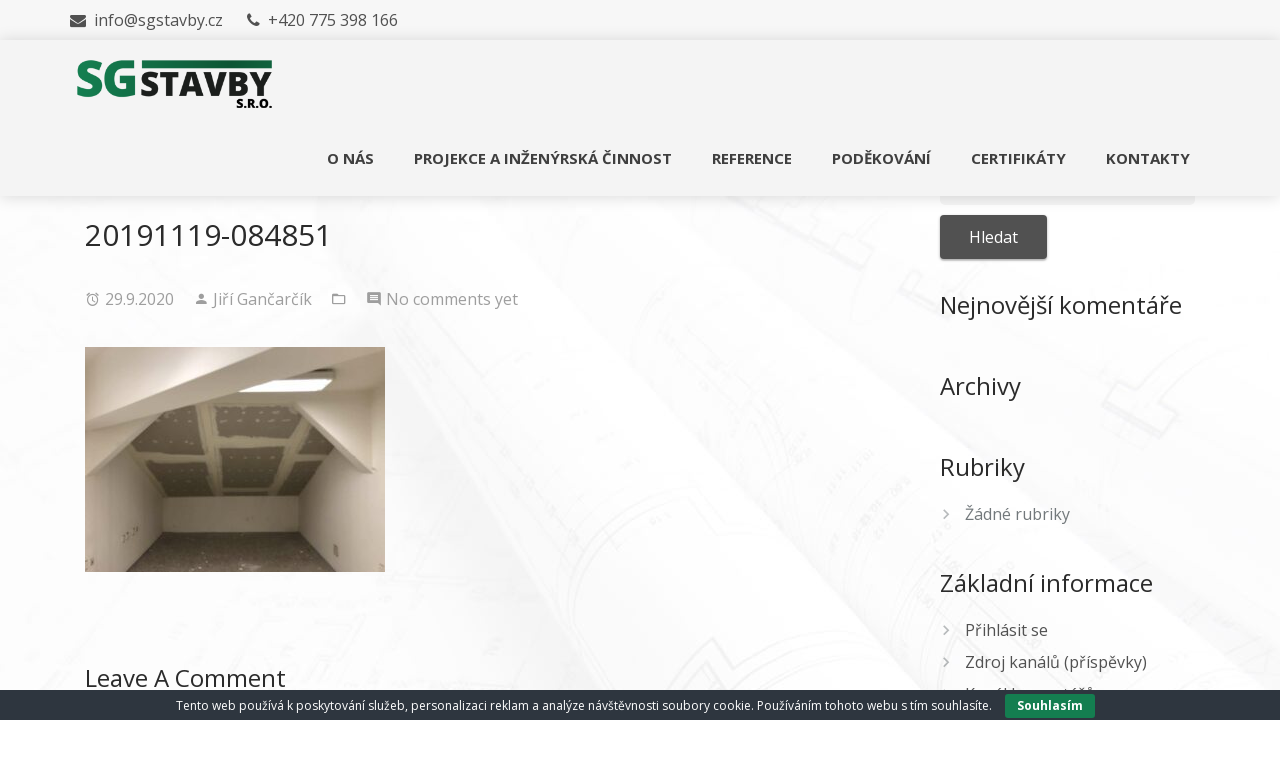

--- FILE ---
content_type: text/html; charset=UTF-8
request_url: https://www.sgstavby.cz/portfolio-item/revitalizace-budovy-di-ostrava-2/20191119-084851/
body_size: 8179
content:
<!DOCTYPE html>
<!--[if IE 7]>
<html class="ie ie7" lang="cs">
<![endif]-->
<!--[if IE 8]>
<html class="ie ie8" lang="cs">
<![endif]-->
<!--[if !(IE 7) | !(IE 8)  ]><!-->
<html lang="cs">
<!--<![endif]-->
<head>
<meta charset="UTF-8">
<meta name="viewport" content="width=device-width, initial-scale=1, maximum-scale=1">
	<link rel="icon" type="image/x-icon" href="https://sgstavby.cz/wp-content/uploads/2017/11/ico.png">		
<title>20191119-084851 | SG STAVBY s.r.o.</title>

<!-- All in One SEO Pack 2.4.4 by Michael Torbert of Semper Fi Web Designob_start_detected [-1,-1] -->
<link rel="canonical" href="https://www.sgstavby.cz/portfolio-item/revitalizace-budovy-di-ostrava-2/20191119-084851/" />
<!-- /all in one seo pack -->
<link rel='dns-prefetch' href='//www.google.com' />
<link rel='dns-prefetch' href='//fonts.googleapis.com' />
<link rel='dns-prefetch' href='//s.w.org' />
<link rel="alternate" type="application/rss+xml" title="SG STAVBY s.r.o. &raquo; RSS zdroj" href="https://www.sgstavby.cz/feed/" />
<link rel="alternate" type="application/rss+xml" title="SG STAVBY s.r.o. &raquo; RSS komentářů" href="https://www.sgstavby.cz/comments/feed/" />
<link rel="alternate" type="application/rss+xml" title="SG STAVBY s.r.o. &raquo; RSS komentářů pro 20191119-084851" href="https://www.sgstavby.cz/portfolio-item/revitalizace-budovy-di-ostrava-2/20191119-084851/feed/" />
		<script type="text/javascript">
			window._wpemojiSettings = {"baseUrl":"https:\/\/s.w.org\/images\/core\/emoji\/13.0.1\/72x72\/","ext":".png","svgUrl":"https:\/\/s.w.org\/images\/core\/emoji\/13.0.1\/svg\/","svgExt":".svg","source":{"concatemoji":"https:\/\/www.sgstavby.cz\/wp-includes\/js\/wp-emoji-release.min.js"}};
			!function(e,a,t){var r,n,o,i,p=a.createElement("canvas"),s=p.getContext&&p.getContext("2d");function c(e,t){var a=String.fromCharCode;s.clearRect(0,0,p.width,p.height),s.fillText(a.apply(this,e),0,0);var r=p.toDataURL();return s.clearRect(0,0,p.width,p.height),s.fillText(a.apply(this,t),0,0),r===p.toDataURL()}function l(e){if(!s||!s.fillText)return!1;switch(s.textBaseline="top",s.font="600 32px Arial",e){case"flag":return!c([127987,65039,8205,9895,65039],[127987,65039,8203,9895,65039])&&(!c([55356,56826,55356,56819],[55356,56826,8203,55356,56819])&&!c([55356,57332,56128,56423,56128,56418,56128,56421,56128,56430,56128,56423,56128,56447],[55356,57332,8203,56128,56423,8203,56128,56418,8203,56128,56421,8203,56128,56430,8203,56128,56423,8203,56128,56447]));case"emoji":return!c([55357,56424,8205,55356,57212],[55357,56424,8203,55356,57212])}return!1}function d(e){var t=a.createElement("script");t.src=e,t.defer=t.type="text/javascript",a.getElementsByTagName("head")[0].appendChild(t)}for(i=Array("flag","emoji"),t.supports={everything:!0,everythingExceptFlag:!0},o=0;o<i.length;o++)t.supports[i[o]]=l(i[o]),t.supports.everything=t.supports.everything&&t.supports[i[o]],"flag"!==i[o]&&(t.supports.everythingExceptFlag=t.supports.everythingExceptFlag&&t.supports[i[o]]);t.supports.everythingExceptFlag=t.supports.everythingExceptFlag&&!t.supports.flag,t.DOMReady=!1,t.readyCallback=function(){t.DOMReady=!0},t.supports.everything||(n=function(){t.readyCallback()},a.addEventListener?(a.addEventListener("DOMContentLoaded",n,!1),e.addEventListener("load",n,!1)):(e.attachEvent("onload",n),a.attachEvent("onreadystatechange",function(){"complete"===a.readyState&&t.readyCallback()})),(r=t.source||{}).concatemoji?d(r.concatemoji):r.wpemoji&&r.twemoji&&(d(r.twemoji),d(r.wpemoji)))}(window,document,window._wpemojiSettings);
		</script>
		<style type="text/css">
img.wp-smiley,
img.emoji {
	display: inline !important;
	border: none !important;
	box-shadow: none !important;
	height: 1em !important;
	width: 1em !important;
	margin: 0 .07em !important;
	vertical-align: -0.1em !important;
	background: none !important;
	padding: 0 !important;
}
</style>
	<link rel='stylesheet' id='ot-google-fonts-css'  href='//fonts.googleapis.com/css?family=Open+Sans:300,regular,600,700,800&#038;subset=latin,latin-ext' type='text/css' media='all' />
<link rel='stylesheet' id='wp-block-library-css'  href='https://www.sgstavby.cz/wp-includes/css/dist/block-library/style.min.css' type='text/css' media='all' />
<link rel='stylesheet' id='contact-form-7-css'  href='https://www.sgstavby.cz/wp-content/plugins/contact-form-7/includes/css/styles.css' type='text/css' media='all' />
<link rel='stylesheet' id='cookie-bar-css-css'  href='https://www.sgstavby.cz/wp-content/plugins/cookie-bar/css/cookie-bar.css' type='text/css' media='all' />
<link rel='stylesheet' id='rs-plugin-settings-css'  href='https://www.sgstavby.cz/wp-content/plugins/revslider/public/assets/css/settings.css' type='text/css' media='all' />
<style id='rs-plugin-settings-inline-css' type='text/css'>
#rs-demo-id {}
</style>
<link rel='stylesheet' id='bootstrap-css'  href='https://www.sgstavby.cz/wp-content/themes/nugat/css/bootstrap.min.css' type='text/css' media='all' />
<link rel='stylesheet' id='bootstrap-material-css'  href='https://www.sgstavby.cz/wp-content/themes/nugat/css/bootstrap-material-design.css' type='text/css' media='all' />
<link rel='stylesheet' id='font-awesome-css'  href='https://www.sgstavby.cz/wp-content/plugins/js_composer/assets/lib/bower/font-awesome/css/font-awesome.min.css' type='text/css' media='all' />
<link rel='stylesheet' id='icon-font-mdfi-css'  href='https://www.sgstavby.cz/wp-content/themes/nugat/css/font-mdfi.css' type='text/css' media='all' />
<link rel='stylesheet' id='n2mu-custom-css'  href='https://www.sgstavby.cz/wp-content/themes/nugat/css/style.min.css' type='text/css' media='all' />
<style id='n2mu-custom-inline-css' type='text/css'>
body { background:url(https://sgstavby.cz/wp-content/uploads/2017/11/AdobeStock_62503059.jpg) ;}#header .menu > li > a > span {font-family:'Open Sans', Montserrat, Arial, Helvetica, sans-serif;}#header .menu > li > a > span, .header-search-icon {font-size:15px;}#header .menu > li > a > span {font-weight:bold;}#header .menu > li > a > span {text-transform:uppercase;}#menu > ul > li ul > li > a {font-family:'Open Sans', Montserrat, Arial, Helvetica, sans-serif;}#menu > ul > li ul > li > a {font-size:13px;}#menu > ul > li ul > li > a {text-transform:capitalize;}h1, h2, h3, h4, h5, h6, .title {font-family:'Open Sans', Montserrat, Arial, Helvetica, sans-serif;}body {font-family:'Open Sans', Arial, Helvetica, sans-serif;}body {font-size:16px;}body {font-weight:normal;}a, a:hover, a:focus, #filters li a, .pagination>li>a, .pagination>li>span, .n-btn.n-btn-flat.n-btn-primary-color, .n-actionbox-text.n-ab-primary, .ib-primary-color .n2mu-ib-icon, .h-primary-color {color:#515151;}#filters li a.selected,.pagination>.active>a, .pagination>.active>a:focus, .pagination>.active>a:hover, .pagination>.active>span, .pagination>.active>span:focus, .pagination>.active>span:hover {border-color:#515151;}.n2mu-preloader-icon::before {border-color:#515151 rgba(0,0,0,0) rgba(0,0,0,0);}.owl-nav-button, input[type="submit"] {background:#515151;}.pagination>.active>a, .pagination>.active>a:focus, .pagination>.active>a:hover, .pagination>.active>span, .pagination>.active>span:focus, .pagination>.active>span:hover,.hover-plus .portfolio-item-overlay, .n-btn.n-btn-normal.n-btn-primary-color, .blog-listing-simple.post-item.sticky:after {background-color:#515151;}.hover-overlay .portfolio-item-desc {background:rgba(81,81, 81, 0.95);}h1 strong, h2 strong, h3 strong, h4 strong, h5 strong, h6 strong, p strong, a:hover, a:focus, #header #menu a:hover, #header #menu a:active, #header #menu li.current-menu-item > a, .n-btn.n-btn-flat.n-btn-secondary-color, .n-actionbox-text.n-ab-secondary, .ib-secondary-color .n2mu-ib-icon, .big-white-text b, .h-secondary-color, .portfolio-meta-cat, .n2mu-contact-widget-single i {color:#13774b;}.hover-zoom-in .n2mu-team-desc{background:rgba(19,119, 75, 0.85);}.owl-nav-button:hover, .n-btn.n-btn-normal.n-btn-secondary-color, input[type="submit"]:hover {background:#13774b;}.form-control, .form-group.is-focused .form-control {background-image:-webkit-gradient(linear, left top, left bottom, from(#13774b), to(#13774b)), -webkit-gradient(linear, left top, left bottom, from(#D2D2D2), to(#D2D2D2));background-image:-webkit-linear-gradient(#13774b, #13774b), -webkit-linear-gradient(#D2D2D2, #D2D2D2);background-image:-o-linear-gradient(#13774b, #13774b), -o-linear-gradient(#D2D2D2, #D2D2D2);background-image:linear-gradient(#13774b, #13774b), linear-gradient(#D2D2D2, #D2D2D2);}body {color:#72787b;}.navbar, .navbar.navbar-default { background-color:#f4f4f4;}#header #menu a, #header .navbar .header-search-icon a { color:#3f3f3f;}#header.transparent_header .navbar #menu li:not(.current-menu-item) a, #header.transparent_header .navbar .header-search-icon a { color:#3f3f3f;}#header .navbar.fixed #menu li:not(.current-menu-item) a, #header .navbar.fixed .header-search-icon a, .navbar-res-button { color:#3f3f3f;}#header #menu .sub-menu li a span { color:#303030;}#header #menu li.current-menu-item > a, #header .menu > li > a > span:hover { color:#13774b;}#subheader { background-color:#f7f7f7;}#subheader, #subheader .header-contact-item span { color:#515151;}#header.transparent_header #subheader, #header.transparent_header #subheader .header-contact-item span { color:#fff;}#header #subheader .header-soc-icon.btn.btn-fab:not(:hover) { color:#333;}#header.transparent_header #subheader .header-soc-icon.btn.btn-fab:not(:hover) { color:#fff;}.footer-top { background-color:#212121; color:#dddddd;}.footer-top .n2mu-footer-column { border-color:rgba(221,221, 221, 0.35);}.footer-top h1,.footer-top h2,.footer-top h3,.footer-top h4,.footer-top h5,.footer-top h6{ color:#9e9e9e;}.footer-top a { color:#9e9e9e;}.footer-top a:hover { color:#757575;}.footer-bottom { background-color:#111; color:#757575;}.footer-bottom h1,.footer-bottom h2,.footer-bottom h3,.footer-bottom h4,.footer-bottom h5,.footer-bottom h6{ color:#9e9e9e;}.footer-bottom a { color:#9e9e9e;}.footer-bottom a:hover { color:#757575;}blockquote {border-left:5px solid #515151;}.gotoplink:hover {background-color:#13774b;}.vc_btn3.vc_btn3-color-primary-theme-color {background-color:#515151 !important;}.vc_btn3.vc_btn3-color-secondary-theme-color {background-color:#13774b !important;}.ib-primary-bg .n2mu-ib-icon {background:#515151;}.n2mu-ib:hover .n2mu-ib-title, .n2mu-team:hover .n2mu-team-name a {color:#13774b;}.navbar {padding-top:4px;padding-bottom:4px;}@media screen and (max-width:768px) {.navbar .logo .mobile-logo .standard-logo, .navbar .logo .mobile-logo #transparent-logo {display:none;}.sticky_header.sticky_header_mobile_off {display:block;position:initial;}.disable_padding_on_mobile .content_body {padding-top:0 !important;}#subheader {display:none !important;}#subheader .header-contacts {text-align:center;}#subheader .social-icons-wrapper {display:none;}#header .main-menu-wrapper {display:none;float:left !important;width:100%;margin:0 !important;}#header #menu > ul {width:100%;padding-left:0;}#header #menu ul li {width:100%;position:relative;}#header #menu ul li a {box-shadow:0 1px 0 rgba(0,0,0,0.06) inset;}#header .menu > li > a > span {line-height:2.6;}#header #menu ul li.menu-item-has-children .menu-toggle {display:block;position:absolute;right:0;top:0;width:40px;height:40px;line-height:40px;font-size:30px;text-align:center;color:#3f3f3f;cursor:pointer;font-family:"mdfonticon";}#header #menu ul li ul li.menu-item-has-children .menu-toggle {color:#212121;}#header #menu ul li.menu-item-has-children > .menu-toggle:after {content:"\e71e";}#header #menu ul li.menu-item-has-children.hover > .menu-toggle:after {content:"\e721";}#header #menu ul li ul {position:relative !important;width:100%;left:0 !important;top:0;padding:0;margin-left:0 !important;}#header .menu > li > a > span {padding:0 0;}.navbar-res-button {display:block;float:right;content:"\f0c9";font-family:fontawesome;vertical-align:top;padding:21px 15px;color:#3f3f3f;font-size:18px;position:relative;}.navbar-res-button:after {content:"\f0c9";font-family:fontawesome;}#header .menu .menu-arrow {display:none;}.header-search-icon {display:none;}.header-search-icon.mobile-search {display:block;}#header.header-classic .menu-search-wrapper {float:initial;}#header.header-left .menu-search-wrapper {float:initial;}.navbar .logo .mobile-logo #mobile-logo {display:block;}#header .menu > li:not(.current-menu-item) > a > span, #header .navbar .header-search-icon a {color:#3f3f3f !important; }}@media screen and (min-width:768px) {.navbar .logo .mobile-logo #mobile-logo {display:none;}#header .main-menu-wrapper {display:inline-block !important;}}#footer {position:relative;}#header .sub-menu {z-index:50; width:230px;}.comment_list .comment_name, .portfolio-meta-cat {visibility:hidden;}.portfolio-meta-title {font-size:20px;}
</style>
<link rel='stylesheet' id='animate-css-css'  href='https://www.sgstavby.cz/wp-content/plugins/js_composer/assets/lib/bower/animate-css/animate.min.css' type='text/css' media='screen' />
<link rel='stylesheet' id='js_composer_front-css'  href='https://www.sgstavby.cz/wp-content/plugins/js_composer/assets/css/js_composer.min.css' type='text/css' media='all' />
<link rel='stylesheet' id='n2mu-main-styles-css'  href='https://www.sgstavby.cz/wp-content/themes/nugat/style.css' type='text/css' media='all' />
<link rel='stylesheet' id='n2mu-fonts-css'  href='//fonts.googleapis.com/css?family=Raleway%3A400%2C700%2C400italic%2C700italic%7CSource+Sans+Pro%3A300%2C400%2C700%2C400italic' type='text/css' media='all' />
<script type='text/javascript' src='https://www.sgstavby.cz/wp-includes/js/jquery/jquery.min.js' id='jquery-core-js'></script>
<script type='text/javascript' src='https://www.sgstavby.cz/wp-includes/js/jquery/jquery-migrate.min.js' id='jquery-migrate-js'></script>
<script type='text/javascript' src='https://www.sgstavby.cz/wp-content/plugins/cookie-bar/js/cookie-bar.js' id='cookie-bar-js-js'></script>
<script type='text/javascript' src='https://www.sgstavby.cz/wp-content/plugins/revslider/public/assets/js/jquery.themepunch.tools.min.js' id='tp-tools-js'></script>
<script type='text/javascript' src='https://www.sgstavby.cz/wp-content/plugins/revslider/public/assets/js/jquery.themepunch.revolution.min.js' id='revmin-js'></script>
<link rel="https://api.w.org/" href="https://www.sgstavby.cz/wp-json/" /><link rel="alternate" type="application/json" href="https://www.sgstavby.cz/wp-json/wp/v2/media/1983" /><link rel="EditURI" type="application/rsd+xml" title="RSD" href="https://www.sgstavby.cz/xmlrpc.php?rsd" />
<link rel="wlwmanifest" type="application/wlwmanifest+xml" href="https://www.sgstavby.cz/wp-includes/wlwmanifest.xml" /> 
<meta name="generator" content="WordPress 5.6" />
<link rel='shortlink' href='https://www.sgstavby.cz/?p=1983' />
<link rel="alternate" type="application/json+oembed" href="https://www.sgstavby.cz/wp-json/oembed/1.0/embed?url=https%3A%2F%2Fwww.sgstavby.cz%2Fportfolio-item%2Frevitalizace-budovy-di-ostrava-2%2F20191119-084851%2F" />
<link rel="alternate" type="text/xml+oembed" href="https://www.sgstavby.cz/wp-json/oembed/1.0/embed?url=https%3A%2F%2Fwww.sgstavby.cz%2Fportfolio-item%2Frevitalizace-budovy-di-ostrava-2%2F20191119-084851%2F&#038;format=xml" />
<style type="text/css">.recentcomments a{display:inline !important;padding:0 !important;margin:0 !important;}</style><meta name="generator" content="Powered by WPBakery Page Builder - drag and drop page builder for WordPress."/>
<!--[if lte IE 9]><link rel="stylesheet" type="text/css" href="https://www.sgstavby.cz/wp-content/plugins/js_composer/assets/css/vc_lte_ie9.min.css" media="screen"><![endif]--><meta name="generator" content="Powered by Slider Revolution 5.4.5.1 - responsive, Mobile-Friendly Slider Plugin for WordPress with comfortable drag and drop interface." />
<script type="text/javascript">function setREVStartSize(e){
				try{ var i=jQuery(window).width(),t=9999,r=0,n=0,l=0,f=0,s=0,h=0;					
					if(e.responsiveLevels&&(jQuery.each(e.responsiveLevels,function(e,f){f>i&&(t=r=f,l=e),i>f&&f>r&&(r=f,n=e)}),t>r&&(l=n)),f=e.gridheight[l]||e.gridheight[0]||e.gridheight,s=e.gridwidth[l]||e.gridwidth[0]||e.gridwidth,h=i/s,h=h>1?1:h,f=Math.round(h*f),"fullscreen"==e.sliderLayout){var u=(e.c.width(),jQuery(window).height());if(void 0!=e.fullScreenOffsetContainer){var c=e.fullScreenOffsetContainer.split(",");if (c) jQuery.each(c,function(e,i){u=jQuery(i).length>0?u-jQuery(i).outerHeight(!0):u}),e.fullScreenOffset.split("%").length>1&&void 0!=e.fullScreenOffset&&e.fullScreenOffset.length>0?u-=jQuery(window).height()*parseInt(e.fullScreenOffset,0)/100:void 0!=e.fullScreenOffset&&e.fullScreenOffset.length>0&&(u-=parseInt(e.fullScreenOffset,0))}f=u}else void 0!=e.minHeight&&f<e.minHeight&&(f=e.minHeight);e.c.closest(".rev_slider_wrapper").css({height:f})					
				}catch(d){console.log("Failure at Presize of Slider:"+d)}
			};</script>
<noscript><style type="text/css"> .wpb_animate_when_almost_visible { opacity: 1; }</style></noscript><style type="text/css">html { margin-top: 0 !important; }</style></head>

<body data-rsssl=1 class="attachment attachment-template-default single single-attachment postid-1983 attachmentid-1983 attachment-jpeg wpb-js-composer js-comp-ver-5.4.5 vc_responsive">

	
	
  <div id="wrapper" class="container-fluid  disable_padding_on_mobile  ">
  
	
	
			<header id="header" class= "has_subheader header-classic sticky_header sticky_header_mobile_off " itemscope="itemscope" itemtype="https://schema.org/WPHeader">
		
		<div class="full_header">
					<div id="subheader">
				<div class="page-section">	
					<div class="page-section-i clearfix">	
							<div class="header-contacts col-md-6 col-sm-6 col-xs-12">
																	<div class="header-contact-item"><span class="fa fa-envelope"></span> info@sgstavby.cz</div>
									
																	<div class="header-contact-item"><span class="fa fa-phone"></span> +420 775 398 166</div>
															</div>
							
												</div>
					</div>
				</div>
			
		
			




	<nav class="navbar">
	  <div class="page-section">
	  <div class="page-section-i clearfix clear">
						
		
		<div class="logo">

							<div class='logo-img  mobile-logo'>
					<a href="https://www.sgstavby.cz/" title="SG STAVBY s.r.o." rel="home">
						<img class="standard-logo" src="https://sgstavby.cz/wp-content/uploads/2017/11/logo-1.png" alt="SG STAVBY s.r.o."/>
																			<span id="mobile-logo"><img src="https://sgstavby.cz/wp-content/uploads/2017/11/logo.png" alt="SG STAVBY s.r.o."/></span>
											</a>
				</div>
			
		</div>

		
		    <a class="navbar-res-button" href="javascript:void(0);"></a>
						<div class="menu-search-wrapper">
				<div class="main-menu-wrapper">
					<nav id="menu" class="menu-main-menu-container"><ul id="menu-main-menu" class="menu"><li id="menu-item-1418" class="menu-item menu-item-type-post_type menu-item-object-page menu-item-has-children menu-item-1418"><a href="https://www.sgstavby.cz/onas/"><span>O NÁS</span></a>
<ul class="sub-menu">
	<li id="menu-item-2050" class="menu-item menu-item-type-post_type menu-item-object-page menu-item-2050"><a href="https://www.sgstavby.cz/politika-spolecnosti/"><span>Politika společnosti</span></a></li>
</ul>
</li>
<li id="menu-item-1465" class="menu-item menu-item-type-post_type menu-item-object-page menu-item-1465"><a href="https://www.sgstavby.cz/projekce/"><span>PROJEKCE A INŽENÝRSKÁ ČINNOST</span></a></li>
<li id="menu-item-1419" class="menu-item menu-item-type-post_type menu-item-object-page menu-item-1419"><a href="https://www.sgstavby.cz/reference/"><span>REFERENCE</span></a></li>
<li id="menu-item-2024" class="menu-item menu-item-type-post_type menu-item-object-page menu-item-2024"><a href="https://www.sgstavby.cz/podekovali-nam/"><span>Poděkování</span></a></li>
<li id="menu-item-1895" class="menu-item menu-item-type-post_type menu-item-object-page menu-item-1895"><a href="https://www.sgstavby.cz/certifikaty/"><span>CERTIFIKÁTY</span></a></li>
<li id="menu-item-1420" class="menu-item menu-item-type-post_type menu-item-object-page menu-item-1420"><a href="https://www.sgstavby.cz/kontakty/"><span>KONTAKTY</span></a></li>
</ul></nav>	
				</div>
				
							</div>
						</div>
	  </div>
	</nav>
</div>

</header>

	
	<main class="content_body">
	
	
<div class="post-1983 attachment type-attachment status-inherit hentry" id="post-1983" >

	
	<div class="page-section">
		<div class="page-section-i clearfix">
		
			<div class="single-post-wrapper">
			
			<div class='col-md-9 col-sm-9 col-xs-12'>
			
	<article class="post-item clearfix post-1983 attachment type-attachment status-inherit hentry">
		
										<div class="page-section">
							<div class="page-section-i clearfix">
								<h2 class="post-title">20191119-084851</h2>
							</div>
						</div>
					
			


		
    <div class="page-section n-single-meta-section">
		<div class="page-section-i clearfix">
            <div class="blog-post-meta">
                                    <span class="date">
                        <i class="post-icon mdfi_action_alarm"></i>
                        29.9.2020                    </span>
                                                    <span class="author">
                        <i class="post-icon mdfi_social_person"></i>
                        <a href="https://www.sgstavby.cz/author/sgstavby/">
                            Jiří Gančarčík                        </a>
                    </span>
                                                    <span class="category">
                        <i class="post-icon mdfi_file_folder_open"></i>
                                            </span>
                                                    <span class="comments no-border-comments">
                        <i class="post-icon mdfi_communication_comment"></i>
                        <a href="https://www.sgstavby.cz/portfolio-item/revitalizace-budovy-di-ostrava-2/20191119-084851/#respond" class="comments-link" >No comments yet</a>                    </span>
                                                                                </div>
        </div>
    </div>
			

		
					<div class="page-section">
				<div class="page-section-i clearfix clear">
			
					<div class="post-description">
						<p class="attachment"><a href='https://www.sgstavby.cz/wp-content/uploads/2020/09/20191119-084851.jpg'><img width="300" height="225" src="https://www.sgstavby.cz/wp-content/uploads/2020/09/20191119-084851-300x225.jpg" class="attachment-medium size-medium" alt="" loading="lazy" srcset="https://www.sgstavby.cz/wp-content/uploads/2020/09/20191119-084851-300x225.jpg 300w, https://www.sgstavby.cz/wp-content/uploads/2020/09/20191119-084851-768x576.jpg 768w, https://www.sgstavby.cz/wp-content/uploads/2020/09/20191119-084851-1024x768.jpg 1024w, https://www.sgstavby.cz/wp-content/uploads/2020/09/20191119-084851.jpg 1200w" sizes="(max-width: 300px) 100vw, 300px" /></a></p>
					</div>

								</div>
				</div>
			
	</article>



<div class="page-section">
	<div class="page-section-i clearfix">
			

			<!-- If comments are open, but there are no comments. -->

	 


				
			

			<div id="respond" class="comment-respond">
		<h3 id="reply-title" class="comment-reply-title"><span>Leave A Comment</span> <small><a rel="nofollow" id="cancel-comment-reply-link" href="/portfolio-item/revitalizace-budovy-di-ostrava-2/20191119-084851/#respond" style="display:none;">Zrušit odpověď na komentář</a></small></h3><form action="https://www.sgstavby.cz/wp-comments-post.php" method="post" id="commentform" class="comment-form"><div id="comment-textarea">
					<p>		
						<label for="comment">Comment<span class="required">*</span></label>
						<textarea id="comment" rows="6" class="" name="comment"></textarea>
					</p>
				</div><p>
			<label for="author">Name<span class="required">*</span></label>
			<input id="author" class="" name="author" type="text" value=""/>
		</p>
<p>	
			<label for="email">Email<span class="required">*</span></label> 
			<input id="email" class="" name="email" type="email" value=""/>
		</p>
<p>		
			<label for="url">Website</label>
			<input id="url" class="" name="url" type="text" value="" size="30"/>
		</p>
<p class="comment-form-cookies-consent"><input id="wp-comment-cookies-consent" name="wp-comment-cookies-consent" type="checkbox" value="yes" /> <label for="wp-comment-cookies-consent">Uložit do prohlížeče jméno, e-mail a webovou stránku pro budoucí komentáře.</label></p>
<p class="form-submit"><input name="submit" type="submit" id="submit" class="submit" value="Comment" /> <input type='hidden' name='comment_post_ID' value='1983' id='comment_post_ID' />
<input type='hidden' name='comment_parent' id='comment_parent' value='0' />
</p><p style="display: none;"><input type="hidden" id="akismet_comment_nonce" name="akismet_comment_nonce" value="1fa4cae83a" /></p><p style="display: none;"><input type="hidden" id="ak_js" name="ak_js" value="230"/></p></form>	</div><!-- #respond -->
	

	</div>
</div>						
			</div>		
		<div id="sidebar" class="col-md-3 col-sm-3 col-xs-12">
		
			<div id="search-2" class="widget widget_search"><form role="search" method="get" id="searchform" class="searchform" action="https://www.sgstavby.cz/">
				<div>
					<label class="screen-reader-text" for="s">Vyhledávání</label>
					<input type="text" value="" name="s" id="s" />
					<input type="submit" id="searchsubmit" value="Hledat" />
				</div>
			</form></div><div id="recent-comments-2" class="widget widget_recent_comments"><h3 class="n2mu-w-heading">Nejnovější komentáře</h3><ul id="recentcomments"></ul></div><div id="archives-2" class="widget widget_archive"><h3 class="n2mu-w-heading">Archivy</h3>
			<ul>
							</ul>

			</div><div id="categories-2" class="widget widget_categories"><h3 class="n2mu-w-heading">Rubriky</h3>
			<ul>
				<li class="cat-item-none">Žádné rubriky</li>			</ul>

			</div><div id="meta-2" class="widget widget_meta"><h3 class="n2mu-w-heading">Základní informace</h3>
		<ul>
						<li><a href="https://www.sgstavby.cz/prihlaseni/">Přihlásit se</a></li>
			<li><a href="https://www.sgstavby.cz/feed/">Zdroj kanálů (příspěvky)</a></li>
			<li><a href="https://www.sgstavby.cz/comments/feed/">Kanál komentářů</a></li>

			<li><a href="https://cs.wordpress.org/">Česká lokalizace</a></li>
		</ul>

		</div>		
		</div>
		
		
			</div>
		</div>
	</div>
	
</div>	  

	

	</main>

		<footer id="footer" itemscope="itemscope" itemtype="https://schema.org/WPFooter" >
			

					
			<div class="footer-bottom">
				<div class="page-section">
					<div class="page-section-i clearfix">
						<div class="footer-bottom-inner">
							<div class="row">
								<div id="powered" class="col-md-6 col sm-6 col-xs-12">©2020 SG STAVBY, s.r.o. | <a href="http://www.icreate.cz" target="_blank">iCreate.cz</a></div>

															</div>
						</div>
					</div>
				</div>
			</div>
			<a href="#" class="gotoplink mdfi_hardware_keyboard_arrow_up"></a>
	  </footer>
  
  </div>

  <!-- Cookie Bar -->
<div id="eu-cookie-bar">Tento web používá k poskytování služeb, personalizaci reklam a analýze návštěvnosti soubory cookie. Používáním tohoto webu s tím souhlasíte. <button id="euCookieAcceptWP"  style="background:#147e50;"  onclick="euAcceptCookiesWP();">Souhlasím</button></div>
<!-- End Cookie Bar -->
<script type='text/javascript' id='contact-form-7-js-extra'>
/* <![CDATA[ */
var wpcf7 = {"apiSettings":{"root":"https:\/\/www.sgstavby.cz\/wp-json\/contact-form-7\/v1","namespace":"contact-form-7\/v1"}};
/* ]]> */
</script>
<script type='text/javascript' src='https://www.sgstavby.cz/wp-content/plugins/contact-form-7/includes/js/scripts.js' id='contact-form-7-js'></script>
<script type='text/javascript' src='https://www.google.com/recaptcha/api.js?render=6LcwXBQUAAAAACefJHxp5lI0mROovqgO-d8IpNGr' id='google-recaptcha-js'></script>
<script type='text/javascript' id='wpcf7-recaptcha-js-extra'>
/* <![CDATA[ */
var wpcf7_recaptcha = {"sitekey":"6LcwXBQUAAAAACefJHxp5lI0mROovqgO-d8IpNGr","actions":{"homepage":"homepage","contactform":"contactform"}};
/* ]]> */
</script>
<script type='text/javascript' src='https://www.sgstavby.cz/wp-content/plugins/contact-form-7/modules/recaptcha/script.js' id='wpcf7-recaptcha-js'></script>
<script type='text/javascript' id='n2mu-main-js-extra'>
/* <![CDATA[ */
var n2muJSParams = {"n2mu_is_mobile_device":"","n2mu_theme_url":"https:\/\/www.sgstavby.cz\/wp-content\/themes\/nugat","sticky_header":"1","transparent_header":"0","one_page":"0","padding_top_page":"1","padding_top_page_header":"0","padding_top_post_header":"0","navbar_mobile_point":"768","fixed_footer":"0"};
/* ]]> */
</script>
<script type='text/javascript' src='https://www.sgstavby.cz/wp-content/themes/nugat/js/main.min.js' id='n2mu-main-js'></script>
<script type='text/javascript' src='https://www.sgstavby.cz/wp-content/themes/nugat/js/libs.js' id='n2mu-libs-js'></script>
<script type='text/javascript' src='https://www.sgstavby.cz/wp-content/themes/nugat/js/bootstrap.min.js' id='bootstrap-js-js'></script>
<script type='text/javascript' src='https://www.sgstavby.cz/wp-content/plugins/js_composer/assets/lib/waypoints/waypoints.min.js' id='waypoints-js'></script>
<script type='text/javascript' src='https://www.sgstavby.cz/wp-includes/js/comment-reply.min.js' id='comment-reply-js'></script>
<script type='text/javascript' src='https://www.sgstavby.cz/wp-includes/js/wp-embed.min.js' id='wp-embed-js'></script>
<script async="async" type='text/javascript' src='https://www.sgstavby.cz/wp-content/plugins/akismet/_inc/form.js' id='akismet-form-js'></script>
  
</body>
</html>	

--- FILE ---
content_type: text/css
request_url: https://www.sgstavby.cz/wp-content/themes/nugat/style.css
body_size: 12
content:
/*
Theme Name: Nugat
Author:	n2mu
Description: A multi-purpose WordPress Theme
Theme URI: http://nugat.n2mu.studio
Author URI: http://www.n2mu.studio
License: Themeforest Split Licence
License URI: -
Text Domain: nugat
Tags: custom-colors, theme-options
Version: 1.1.2

All css files are placed in /css/ folder
*/